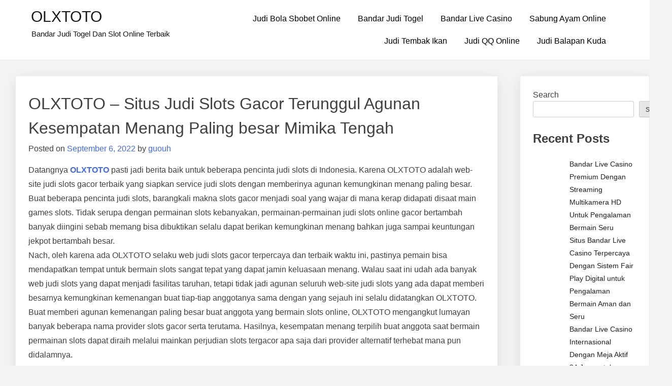

--- FILE ---
content_type: text/html; charset=UTF-8
request_url: https://hicanmore.com/olxtoto-situs-judi-slots-gacor-terunggul-agunan-kesempatan-menang-paling-besar-mimika-tengah/
body_size: 13616
content:
<!doctype html>
<html lang="en-US">
<head>
	<meta charset="UTF-8">
	<meta name="viewport" content="width=device-width, initial-scale=1">
	<link rel="profile" href="https://gmpg.org/xfn/11">

	<meta name='robots' content='index, follow, max-image-preview:large, max-snippet:-1, max-video-preview:-1' />

	<!-- This site is optimized with the Yoast SEO plugin v26.8 - https://yoast.com/product/yoast-seo-wordpress/ -->
	<title>OLXTOTO - OLXTOTO - Situs Judi Slots Gacor Terunggul Agunan Kesempatan Menang Paling besar Mimika Tengah</title>
	<meta name="description" content="OLXTOTO - Bandar Judi Slot, Bandar Judi Togel, Bandar Live Casino, Judi Balapan Kuda, Judi Bola Sbobet Online, Judi QQ Online, Judi Tembak Ikan, Sabung Ayam Online." />
	<link rel="canonical" href="https://hicanmore.com/olxtoto-situs-judi-slots-gacor-terunggul-agunan-kesempatan-menang-paling-besar-mimika-tengah/" />
	<meta property="og:locale" content="en_US" />
	<meta property="og:type" content="article" />
	<meta property="og:title" content="OLXTOTO - OLXTOTO - Situs Judi Slots Gacor Terunggul Agunan Kesempatan Menang Paling besar Mimika Tengah" />
	<meta property="og:description" content="OLXTOTO - Bandar Judi Slot, Bandar Judi Togel, Bandar Live Casino, Judi Balapan Kuda, Judi Bola Sbobet Online, Judi QQ Online, Judi Tembak Ikan, Sabung Ayam Online." />
	<meta property="og:url" content="https://hicanmore.com/olxtoto-situs-judi-slots-gacor-terunggul-agunan-kesempatan-menang-paling-besar-mimika-tengah/" />
	<meta property="og:site_name" content="OLXTOTO" />
	<meta property="article:published_time" content="2022-09-06T09:26:14+00:00" />
	<meta name="author" content="guouh" />
	<meta name="twitter:card" content="summary_large_image" />
	<meta name="twitter:label1" content="Written by" />
	<meta name="twitter:data1" content="guouh" />
	<meta name="twitter:label2" content="Est. reading time" />
	<meta name="twitter:data2" content="5 minutes" />
	<script type="application/ld+json" class="yoast-schema-graph">{"@context":"https://schema.org","@graph":[{"@type":"Article","@id":"https://hicanmore.com/olxtoto-situs-judi-slots-gacor-terunggul-agunan-kesempatan-menang-paling-besar-mimika-tengah/#article","isPartOf":{"@id":"https://hicanmore.com/olxtoto-situs-judi-slots-gacor-terunggul-agunan-kesempatan-menang-paling-besar-mimika-tengah/"},"author":{"name":"guouh","@id":"https://hicanmore.com/#/schema/person/12f4dfb6eb2273b5afd1291e7c97fd3b"},"headline":"OLXTOTO &#8211; Situs Judi Slots Gacor Terunggul Agunan Kesempatan Menang Paling besar Mimika Tengah","datePublished":"2022-09-06T09:26:14+00:00","mainEntityOfPage":{"@id":"https://hicanmore.com/olxtoto-situs-judi-slots-gacor-terunggul-agunan-kesempatan-menang-paling-besar-mimika-tengah/"},"wordCount":1079,"commentCount":0,"articleSection":["Bandar Judi Slot"],"inLanguage":"en-US"},{"@type":"WebPage","@id":"https://hicanmore.com/olxtoto-situs-judi-slots-gacor-terunggul-agunan-kesempatan-menang-paling-besar-mimika-tengah/","url":"https://hicanmore.com/olxtoto-situs-judi-slots-gacor-terunggul-agunan-kesempatan-menang-paling-besar-mimika-tengah/","name":"OLXTOTO - OLXTOTO - Situs Judi Slots Gacor Terunggul Agunan Kesempatan Menang Paling besar Mimika Tengah","isPartOf":{"@id":"https://hicanmore.com/#website"},"datePublished":"2022-09-06T09:26:14+00:00","author":{"@id":"https://hicanmore.com/#/schema/person/12f4dfb6eb2273b5afd1291e7c97fd3b"},"description":"OLXTOTO - Bandar Judi Slot, Bandar Judi Togel, Bandar Live Casino, Judi Balapan Kuda, Judi Bola Sbobet Online, Judi QQ Online, Judi Tembak Ikan, Sabung Ayam Online.","breadcrumb":{"@id":"https://hicanmore.com/olxtoto-situs-judi-slots-gacor-terunggul-agunan-kesempatan-menang-paling-besar-mimika-tengah/#breadcrumb"},"inLanguage":"en-US","potentialAction":[{"@type":"ReadAction","target":["https://hicanmore.com/olxtoto-situs-judi-slots-gacor-terunggul-agunan-kesempatan-menang-paling-besar-mimika-tengah/"]}]},{"@type":"BreadcrumbList","@id":"https://hicanmore.com/olxtoto-situs-judi-slots-gacor-terunggul-agunan-kesempatan-menang-paling-besar-mimika-tengah/#breadcrumb","itemListElement":[{"@type":"ListItem","position":1,"name":"Home","item":"https://hicanmore.com/"},{"@type":"ListItem","position":2,"name":"OLXTOTO &#8211; Situs Judi Slots Gacor Terunggul Agunan Kesempatan Menang Paling besar Mimika Tengah"}]},{"@type":"WebSite","@id":"https://hicanmore.com/#website","url":"https://hicanmore.com/","name":"OLXTOTO","description":"Bandar Judi Togel Dan Slot Online Terbaik","alternateName":"hicanmore.com","potentialAction":[{"@type":"SearchAction","target":{"@type":"EntryPoint","urlTemplate":"https://hicanmore.com/?s={search_term_string}"},"query-input":{"@type":"PropertyValueSpecification","valueRequired":true,"valueName":"search_term_string"}}],"inLanguage":"en-US"},{"@type":"Person","@id":"https://hicanmore.com/#/schema/person/12f4dfb6eb2273b5afd1291e7c97fd3b","name":"guouh","image":{"@type":"ImageObject","inLanguage":"en-US","@id":"https://hicanmore.com/#/schema/person/image/","url":"https://secure.gravatar.com/avatar/d218856a292690347bc01e1a181d721fca64f710a7de7e42eeec82398ae85880?s=96&d=mm&r=g","contentUrl":"https://secure.gravatar.com/avatar/d218856a292690347bc01e1a181d721fca64f710a7de7e42eeec82398ae85880?s=96&d=mm&r=g","caption":"guouh"},"sameAs":["https://hicanmore.com"],"url":"https://hicanmore.com/author/guouh/"}]}</script>
	<!-- / Yoast SEO plugin. -->


<link rel="alternate" type="application/rss+xml" title="OLXTOTO &raquo; Feed" href="https://hicanmore.com/feed/" />
<link rel="alternate" title="oEmbed (JSON)" type="application/json+oembed" href="https://hicanmore.com/wp-json/oembed/1.0/embed?url=https%3A%2F%2Fhicanmore.com%2Folxtoto-situs-judi-slots-gacor-terunggul-agunan-kesempatan-menang-paling-besar-mimika-tengah%2F" />
<link rel="alternate" title="oEmbed (XML)" type="text/xml+oembed" href="https://hicanmore.com/wp-json/oembed/1.0/embed?url=https%3A%2F%2Fhicanmore.com%2Folxtoto-situs-judi-slots-gacor-terunggul-agunan-kesempatan-menang-paling-besar-mimika-tengah%2F&#038;format=xml" />
<style id="popularfx-global-styles" type="text/css">
.site-header {background-color:#ffffff!important;}
.site-title a {color:#171717!important;}
.site-title a { font-size: 30 px; }
.site-description {color:#171717 !important;}
.site-description {font-size: 15px;}
.site-footer {background-color:#171717! important;}

</style><style id='wp-img-auto-sizes-contain-inline-css'>
img:is([sizes=auto i],[sizes^="auto," i]){contain-intrinsic-size:3000px 1500px}
/*# sourceURL=wp-img-auto-sizes-contain-inline-css */
</style>
<style id='wp-emoji-styles-inline-css'>

	img.wp-smiley, img.emoji {
		display: inline !important;
		border: none !important;
		box-shadow: none !important;
		height: 1em !important;
		width: 1em !important;
		margin: 0 0.07em !important;
		vertical-align: -0.1em !important;
		background: none !important;
		padding: 0 !important;
	}
/*# sourceURL=wp-emoji-styles-inline-css */
</style>
<style id='wp-block-library-inline-css'>
:root{--wp-block-synced-color:#7a00df;--wp-block-synced-color--rgb:122,0,223;--wp-bound-block-color:var(--wp-block-synced-color);--wp-editor-canvas-background:#ddd;--wp-admin-theme-color:#007cba;--wp-admin-theme-color--rgb:0,124,186;--wp-admin-theme-color-darker-10:#006ba1;--wp-admin-theme-color-darker-10--rgb:0,107,160.5;--wp-admin-theme-color-darker-20:#005a87;--wp-admin-theme-color-darker-20--rgb:0,90,135;--wp-admin-border-width-focus:2px}@media (min-resolution:192dpi){:root{--wp-admin-border-width-focus:1.5px}}.wp-element-button{cursor:pointer}:root .has-very-light-gray-background-color{background-color:#eee}:root .has-very-dark-gray-background-color{background-color:#313131}:root .has-very-light-gray-color{color:#eee}:root .has-very-dark-gray-color{color:#313131}:root .has-vivid-green-cyan-to-vivid-cyan-blue-gradient-background{background:linear-gradient(135deg,#00d084,#0693e3)}:root .has-purple-crush-gradient-background{background:linear-gradient(135deg,#34e2e4,#4721fb 50%,#ab1dfe)}:root .has-hazy-dawn-gradient-background{background:linear-gradient(135deg,#faaca8,#dad0ec)}:root .has-subdued-olive-gradient-background{background:linear-gradient(135deg,#fafae1,#67a671)}:root .has-atomic-cream-gradient-background{background:linear-gradient(135deg,#fdd79a,#004a59)}:root .has-nightshade-gradient-background{background:linear-gradient(135deg,#330968,#31cdcf)}:root .has-midnight-gradient-background{background:linear-gradient(135deg,#020381,#2874fc)}:root{--wp--preset--font-size--normal:16px;--wp--preset--font-size--huge:42px}.has-regular-font-size{font-size:1em}.has-larger-font-size{font-size:2.625em}.has-normal-font-size{font-size:var(--wp--preset--font-size--normal)}.has-huge-font-size{font-size:var(--wp--preset--font-size--huge)}.has-text-align-center{text-align:center}.has-text-align-left{text-align:left}.has-text-align-right{text-align:right}.has-fit-text{white-space:nowrap!important}#end-resizable-editor-section{display:none}.aligncenter{clear:both}.items-justified-left{justify-content:flex-start}.items-justified-center{justify-content:center}.items-justified-right{justify-content:flex-end}.items-justified-space-between{justify-content:space-between}.screen-reader-text{border:0;clip-path:inset(50%);height:1px;margin:-1px;overflow:hidden;padding:0;position:absolute;width:1px;word-wrap:normal!important}.screen-reader-text:focus{background-color:#ddd;clip-path:none;color:#444;display:block;font-size:1em;height:auto;left:5px;line-height:normal;padding:15px 23px 14px;text-decoration:none;top:5px;width:auto;z-index:100000}html :where(.has-border-color){border-style:solid}html :where([style*=border-top-color]){border-top-style:solid}html :where([style*=border-right-color]){border-right-style:solid}html :where([style*=border-bottom-color]){border-bottom-style:solid}html :where([style*=border-left-color]){border-left-style:solid}html :where([style*=border-width]){border-style:solid}html :where([style*=border-top-width]){border-top-style:solid}html :where([style*=border-right-width]){border-right-style:solid}html :where([style*=border-bottom-width]){border-bottom-style:solid}html :where([style*=border-left-width]){border-left-style:solid}html :where(img[class*=wp-image-]){height:auto;max-width:100%}:where(figure){margin:0 0 1em}html :where(.is-position-sticky){--wp-admin--admin-bar--position-offset:var(--wp-admin--admin-bar--height,0px)}@media screen and (max-width:600px){html :where(.is-position-sticky){--wp-admin--admin-bar--position-offset:0px}}

/*# sourceURL=wp-block-library-inline-css */
</style><style id='wp-block-heading-inline-css'>
h1:where(.wp-block-heading).has-background,h2:where(.wp-block-heading).has-background,h3:where(.wp-block-heading).has-background,h4:where(.wp-block-heading).has-background,h5:where(.wp-block-heading).has-background,h6:where(.wp-block-heading).has-background{padding:1.25em 2.375em}h1.has-text-align-left[style*=writing-mode]:where([style*=vertical-lr]),h1.has-text-align-right[style*=writing-mode]:where([style*=vertical-rl]),h2.has-text-align-left[style*=writing-mode]:where([style*=vertical-lr]),h2.has-text-align-right[style*=writing-mode]:where([style*=vertical-rl]),h3.has-text-align-left[style*=writing-mode]:where([style*=vertical-lr]),h3.has-text-align-right[style*=writing-mode]:where([style*=vertical-rl]),h4.has-text-align-left[style*=writing-mode]:where([style*=vertical-lr]),h4.has-text-align-right[style*=writing-mode]:where([style*=vertical-rl]),h5.has-text-align-left[style*=writing-mode]:where([style*=vertical-lr]),h5.has-text-align-right[style*=writing-mode]:where([style*=vertical-rl]),h6.has-text-align-left[style*=writing-mode]:where([style*=vertical-lr]),h6.has-text-align-right[style*=writing-mode]:where([style*=vertical-rl]){rotate:180deg}
/*# sourceURL=https://hicanmore.com/wp-includes/blocks/heading/style.min.css */
</style>
<style id='wp-block-latest-comments-inline-css'>
ol.wp-block-latest-comments{box-sizing:border-box;margin-left:0}:where(.wp-block-latest-comments:not([style*=line-height] .wp-block-latest-comments__comment)){line-height:1.1}:where(.wp-block-latest-comments:not([style*=line-height] .wp-block-latest-comments__comment-excerpt p)){line-height:1.8}.has-dates :where(.wp-block-latest-comments:not([style*=line-height])),.has-excerpts :where(.wp-block-latest-comments:not([style*=line-height])){line-height:1.5}.wp-block-latest-comments .wp-block-latest-comments{padding-left:0}.wp-block-latest-comments__comment{list-style:none;margin-bottom:1em}.has-avatars .wp-block-latest-comments__comment{list-style:none;min-height:2.25em}.has-avatars .wp-block-latest-comments__comment .wp-block-latest-comments__comment-excerpt,.has-avatars .wp-block-latest-comments__comment .wp-block-latest-comments__comment-meta{margin-left:3.25em}.wp-block-latest-comments__comment-excerpt p{font-size:.875em;margin:.36em 0 1.4em}.wp-block-latest-comments__comment-date{display:block;font-size:.75em}.wp-block-latest-comments .avatar,.wp-block-latest-comments__comment-avatar{border-radius:1.5em;display:block;float:left;height:2.5em;margin-right:.75em;width:2.5em}.wp-block-latest-comments[class*=-font-size] a,.wp-block-latest-comments[style*=font-size] a{font-size:inherit}
/*# sourceURL=https://hicanmore.com/wp-includes/blocks/latest-comments/style.min.css */
</style>
<style id='wp-block-latest-posts-inline-css'>
.wp-block-latest-posts{box-sizing:border-box}.wp-block-latest-posts.alignleft{margin-right:2em}.wp-block-latest-posts.alignright{margin-left:2em}.wp-block-latest-posts.wp-block-latest-posts__list{list-style:none}.wp-block-latest-posts.wp-block-latest-posts__list li{clear:both;overflow-wrap:break-word}.wp-block-latest-posts.is-grid{display:flex;flex-wrap:wrap}.wp-block-latest-posts.is-grid li{margin:0 1.25em 1.25em 0;width:100%}@media (min-width:600px){.wp-block-latest-posts.columns-2 li{width:calc(50% - .625em)}.wp-block-latest-posts.columns-2 li:nth-child(2n){margin-right:0}.wp-block-latest-posts.columns-3 li{width:calc(33.33333% - .83333em)}.wp-block-latest-posts.columns-3 li:nth-child(3n){margin-right:0}.wp-block-latest-posts.columns-4 li{width:calc(25% - .9375em)}.wp-block-latest-posts.columns-4 li:nth-child(4n){margin-right:0}.wp-block-latest-posts.columns-5 li{width:calc(20% - 1em)}.wp-block-latest-posts.columns-5 li:nth-child(5n){margin-right:0}.wp-block-latest-posts.columns-6 li{width:calc(16.66667% - 1.04167em)}.wp-block-latest-posts.columns-6 li:nth-child(6n){margin-right:0}}:root :where(.wp-block-latest-posts.is-grid){padding:0}:root :where(.wp-block-latest-posts.wp-block-latest-posts__list){padding-left:0}.wp-block-latest-posts__post-author,.wp-block-latest-posts__post-date{display:block;font-size:.8125em}.wp-block-latest-posts__post-excerpt,.wp-block-latest-posts__post-full-content{margin-bottom:1em;margin-top:.5em}.wp-block-latest-posts__featured-image a{display:inline-block}.wp-block-latest-posts__featured-image img{height:auto;max-width:100%;width:auto}.wp-block-latest-posts__featured-image.alignleft{float:left;margin-right:1em}.wp-block-latest-posts__featured-image.alignright{float:right;margin-left:1em}.wp-block-latest-posts__featured-image.aligncenter{margin-bottom:1em;text-align:center}
/*# sourceURL=https://hicanmore.com/wp-includes/blocks/latest-posts/style.min.css */
</style>
<style id='wp-block-search-inline-css'>
.wp-block-search__button{margin-left:10px;word-break:normal}.wp-block-search__button.has-icon{line-height:0}.wp-block-search__button svg{height:1.25em;min-height:24px;min-width:24px;width:1.25em;fill:currentColor;vertical-align:text-bottom}:where(.wp-block-search__button){border:1px solid #ccc;padding:6px 10px}.wp-block-search__inside-wrapper{display:flex;flex:auto;flex-wrap:nowrap;max-width:100%}.wp-block-search__label{width:100%}.wp-block-search.wp-block-search__button-only .wp-block-search__button{box-sizing:border-box;display:flex;flex-shrink:0;justify-content:center;margin-left:0;max-width:100%}.wp-block-search.wp-block-search__button-only .wp-block-search__inside-wrapper{min-width:0!important;transition-property:width}.wp-block-search.wp-block-search__button-only .wp-block-search__input{flex-basis:100%;transition-duration:.3s}.wp-block-search.wp-block-search__button-only.wp-block-search__searchfield-hidden,.wp-block-search.wp-block-search__button-only.wp-block-search__searchfield-hidden .wp-block-search__inside-wrapper{overflow:hidden}.wp-block-search.wp-block-search__button-only.wp-block-search__searchfield-hidden .wp-block-search__input{border-left-width:0!important;border-right-width:0!important;flex-basis:0;flex-grow:0;margin:0;min-width:0!important;padding-left:0!important;padding-right:0!important;width:0!important}:where(.wp-block-search__input){appearance:none;border:1px solid #949494;flex-grow:1;font-family:inherit;font-size:inherit;font-style:inherit;font-weight:inherit;letter-spacing:inherit;line-height:inherit;margin-left:0;margin-right:0;min-width:3rem;padding:8px;text-decoration:unset!important;text-transform:inherit}:where(.wp-block-search__button-inside .wp-block-search__inside-wrapper){background-color:#fff;border:1px solid #949494;box-sizing:border-box;padding:4px}:where(.wp-block-search__button-inside .wp-block-search__inside-wrapper) .wp-block-search__input{border:none;border-radius:0;padding:0 4px}:where(.wp-block-search__button-inside .wp-block-search__inside-wrapper) .wp-block-search__input:focus{outline:none}:where(.wp-block-search__button-inside .wp-block-search__inside-wrapper) :where(.wp-block-search__button){padding:4px 8px}.wp-block-search.aligncenter .wp-block-search__inside-wrapper{margin:auto}.wp-block[data-align=right] .wp-block-search.wp-block-search__button-only .wp-block-search__inside-wrapper{float:right}
/*# sourceURL=https://hicanmore.com/wp-includes/blocks/search/style.min.css */
</style>
<style id='wp-block-group-inline-css'>
.wp-block-group{box-sizing:border-box}:where(.wp-block-group.wp-block-group-is-layout-constrained){position:relative}
/*# sourceURL=https://hicanmore.com/wp-includes/blocks/group/style.min.css */
</style>
<style id='wp-block-paragraph-inline-css'>
.is-small-text{font-size:.875em}.is-regular-text{font-size:1em}.is-large-text{font-size:2.25em}.is-larger-text{font-size:3em}.has-drop-cap:not(:focus):first-letter{float:left;font-size:8.4em;font-style:normal;font-weight:100;line-height:.68;margin:.05em .1em 0 0;text-transform:uppercase}body.rtl .has-drop-cap:not(:focus):first-letter{float:none;margin-left:.1em}p.has-drop-cap.has-background{overflow:hidden}:root :where(p.has-background){padding:1.25em 2.375em}:where(p.has-text-color:not(.has-link-color)) a{color:inherit}p.has-text-align-left[style*="writing-mode:vertical-lr"],p.has-text-align-right[style*="writing-mode:vertical-rl"]{rotate:180deg}
/*# sourceURL=https://hicanmore.com/wp-includes/blocks/paragraph/style.min.css */
</style>
<style id='global-styles-inline-css'>
:root{--wp--preset--aspect-ratio--square: 1;--wp--preset--aspect-ratio--4-3: 4/3;--wp--preset--aspect-ratio--3-4: 3/4;--wp--preset--aspect-ratio--3-2: 3/2;--wp--preset--aspect-ratio--2-3: 2/3;--wp--preset--aspect-ratio--16-9: 16/9;--wp--preset--aspect-ratio--9-16: 9/16;--wp--preset--color--black: #000000;--wp--preset--color--cyan-bluish-gray: #abb8c3;--wp--preset--color--white: #ffffff;--wp--preset--color--pale-pink: #f78da7;--wp--preset--color--vivid-red: #cf2e2e;--wp--preset--color--luminous-vivid-orange: #ff6900;--wp--preset--color--luminous-vivid-amber: #fcb900;--wp--preset--color--light-green-cyan: #7bdcb5;--wp--preset--color--vivid-green-cyan: #00d084;--wp--preset--color--pale-cyan-blue: #8ed1fc;--wp--preset--color--vivid-cyan-blue: #0693e3;--wp--preset--color--vivid-purple: #9b51e0;--wp--preset--gradient--vivid-cyan-blue-to-vivid-purple: linear-gradient(135deg,rgb(6,147,227) 0%,rgb(155,81,224) 100%);--wp--preset--gradient--light-green-cyan-to-vivid-green-cyan: linear-gradient(135deg,rgb(122,220,180) 0%,rgb(0,208,130) 100%);--wp--preset--gradient--luminous-vivid-amber-to-luminous-vivid-orange: linear-gradient(135deg,rgb(252,185,0) 0%,rgb(255,105,0) 100%);--wp--preset--gradient--luminous-vivid-orange-to-vivid-red: linear-gradient(135deg,rgb(255,105,0) 0%,rgb(207,46,46) 100%);--wp--preset--gradient--very-light-gray-to-cyan-bluish-gray: linear-gradient(135deg,rgb(238,238,238) 0%,rgb(169,184,195) 100%);--wp--preset--gradient--cool-to-warm-spectrum: linear-gradient(135deg,rgb(74,234,220) 0%,rgb(151,120,209) 20%,rgb(207,42,186) 40%,rgb(238,44,130) 60%,rgb(251,105,98) 80%,rgb(254,248,76) 100%);--wp--preset--gradient--blush-light-purple: linear-gradient(135deg,rgb(255,206,236) 0%,rgb(152,150,240) 100%);--wp--preset--gradient--blush-bordeaux: linear-gradient(135deg,rgb(254,205,165) 0%,rgb(254,45,45) 50%,rgb(107,0,62) 100%);--wp--preset--gradient--luminous-dusk: linear-gradient(135deg,rgb(255,203,112) 0%,rgb(199,81,192) 50%,rgb(65,88,208) 100%);--wp--preset--gradient--pale-ocean: linear-gradient(135deg,rgb(255,245,203) 0%,rgb(182,227,212) 50%,rgb(51,167,181) 100%);--wp--preset--gradient--electric-grass: linear-gradient(135deg,rgb(202,248,128) 0%,rgb(113,206,126) 100%);--wp--preset--gradient--midnight: linear-gradient(135deg,rgb(2,3,129) 0%,rgb(40,116,252) 100%);--wp--preset--font-size--small: 13px;--wp--preset--font-size--medium: 20px;--wp--preset--font-size--large: 36px;--wp--preset--font-size--x-large: 42px;--wp--preset--spacing--20: 0.44rem;--wp--preset--spacing--30: 0.67rem;--wp--preset--spacing--40: 1rem;--wp--preset--spacing--50: 1.5rem;--wp--preset--spacing--60: 2.25rem;--wp--preset--spacing--70: 3.38rem;--wp--preset--spacing--80: 5.06rem;--wp--preset--shadow--natural: 6px 6px 9px rgba(0, 0, 0, 0.2);--wp--preset--shadow--deep: 12px 12px 50px rgba(0, 0, 0, 0.4);--wp--preset--shadow--sharp: 6px 6px 0px rgba(0, 0, 0, 0.2);--wp--preset--shadow--outlined: 6px 6px 0px -3px rgb(255, 255, 255), 6px 6px rgb(0, 0, 0);--wp--preset--shadow--crisp: 6px 6px 0px rgb(0, 0, 0);}:where(.is-layout-flex){gap: 0.5em;}:where(.is-layout-grid){gap: 0.5em;}body .is-layout-flex{display: flex;}.is-layout-flex{flex-wrap: wrap;align-items: center;}.is-layout-flex > :is(*, div){margin: 0;}body .is-layout-grid{display: grid;}.is-layout-grid > :is(*, div){margin: 0;}:where(.wp-block-columns.is-layout-flex){gap: 2em;}:where(.wp-block-columns.is-layout-grid){gap: 2em;}:where(.wp-block-post-template.is-layout-flex){gap: 1.25em;}:where(.wp-block-post-template.is-layout-grid){gap: 1.25em;}.has-black-color{color: var(--wp--preset--color--black) !important;}.has-cyan-bluish-gray-color{color: var(--wp--preset--color--cyan-bluish-gray) !important;}.has-white-color{color: var(--wp--preset--color--white) !important;}.has-pale-pink-color{color: var(--wp--preset--color--pale-pink) !important;}.has-vivid-red-color{color: var(--wp--preset--color--vivid-red) !important;}.has-luminous-vivid-orange-color{color: var(--wp--preset--color--luminous-vivid-orange) !important;}.has-luminous-vivid-amber-color{color: var(--wp--preset--color--luminous-vivid-amber) !important;}.has-light-green-cyan-color{color: var(--wp--preset--color--light-green-cyan) !important;}.has-vivid-green-cyan-color{color: var(--wp--preset--color--vivid-green-cyan) !important;}.has-pale-cyan-blue-color{color: var(--wp--preset--color--pale-cyan-blue) !important;}.has-vivid-cyan-blue-color{color: var(--wp--preset--color--vivid-cyan-blue) !important;}.has-vivid-purple-color{color: var(--wp--preset--color--vivid-purple) !important;}.has-black-background-color{background-color: var(--wp--preset--color--black) !important;}.has-cyan-bluish-gray-background-color{background-color: var(--wp--preset--color--cyan-bluish-gray) !important;}.has-white-background-color{background-color: var(--wp--preset--color--white) !important;}.has-pale-pink-background-color{background-color: var(--wp--preset--color--pale-pink) !important;}.has-vivid-red-background-color{background-color: var(--wp--preset--color--vivid-red) !important;}.has-luminous-vivid-orange-background-color{background-color: var(--wp--preset--color--luminous-vivid-orange) !important;}.has-luminous-vivid-amber-background-color{background-color: var(--wp--preset--color--luminous-vivid-amber) !important;}.has-light-green-cyan-background-color{background-color: var(--wp--preset--color--light-green-cyan) !important;}.has-vivid-green-cyan-background-color{background-color: var(--wp--preset--color--vivid-green-cyan) !important;}.has-pale-cyan-blue-background-color{background-color: var(--wp--preset--color--pale-cyan-blue) !important;}.has-vivid-cyan-blue-background-color{background-color: var(--wp--preset--color--vivid-cyan-blue) !important;}.has-vivid-purple-background-color{background-color: var(--wp--preset--color--vivid-purple) !important;}.has-black-border-color{border-color: var(--wp--preset--color--black) !important;}.has-cyan-bluish-gray-border-color{border-color: var(--wp--preset--color--cyan-bluish-gray) !important;}.has-white-border-color{border-color: var(--wp--preset--color--white) !important;}.has-pale-pink-border-color{border-color: var(--wp--preset--color--pale-pink) !important;}.has-vivid-red-border-color{border-color: var(--wp--preset--color--vivid-red) !important;}.has-luminous-vivid-orange-border-color{border-color: var(--wp--preset--color--luminous-vivid-orange) !important;}.has-luminous-vivid-amber-border-color{border-color: var(--wp--preset--color--luminous-vivid-amber) !important;}.has-light-green-cyan-border-color{border-color: var(--wp--preset--color--light-green-cyan) !important;}.has-vivid-green-cyan-border-color{border-color: var(--wp--preset--color--vivid-green-cyan) !important;}.has-pale-cyan-blue-border-color{border-color: var(--wp--preset--color--pale-cyan-blue) !important;}.has-vivid-cyan-blue-border-color{border-color: var(--wp--preset--color--vivid-cyan-blue) !important;}.has-vivid-purple-border-color{border-color: var(--wp--preset--color--vivid-purple) !important;}.has-vivid-cyan-blue-to-vivid-purple-gradient-background{background: var(--wp--preset--gradient--vivid-cyan-blue-to-vivid-purple) !important;}.has-light-green-cyan-to-vivid-green-cyan-gradient-background{background: var(--wp--preset--gradient--light-green-cyan-to-vivid-green-cyan) !important;}.has-luminous-vivid-amber-to-luminous-vivid-orange-gradient-background{background: var(--wp--preset--gradient--luminous-vivid-amber-to-luminous-vivid-orange) !important;}.has-luminous-vivid-orange-to-vivid-red-gradient-background{background: var(--wp--preset--gradient--luminous-vivid-orange-to-vivid-red) !important;}.has-very-light-gray-to-cyan-bluish-gray-gradient-background{background: var(--wp--preset--gradient--very-light-gray-to-cyan-bluish-gray) !important;}.has-cool-to-warm-spectrum-gradient-background{background: var(--wp--preset--gradient--cool-to-warm-spectrum) !important;}.has-blush-light-purple-gradient-background{background: var(--wp--preset--gradient--blush-light-purple) !important;}.has-blush-bordeaux-gradient-background{background: var(--wp--preset--gradient--blush-bordeaux) !important;}.has-luminous-dusk-gradient-background{background: var(--wp--preset--gradient--luminous-dusk) !important;}.has-pale-ocean-gradient-background{background: var(--wp--preset--gradient--pale-ocean) !important;}.has-electric-grass-gradient-background{background: var(--wp--preset--gradient--electric-grass) !important;}.has-midnight-gradient-background{background: var(--wp--preset--gradient--midnight) !important;}.has-small-font-size{font-size: var(--wp--preset--font-size--small) !important;}.has-medium-font-size{font-size: var(--wp--preset--font-size--medium) !important;}.has-large-font-size{font-size: var(--wp--preset--font-size--large) !important;}.has-x-large-font-size{font-size: var(--wp--preset--font-size--x-large) !important;}
/*# sourceURL=global-styles-inline-css */
</style>

<style id='classic-theme-styles-inline-css'>
/*! This file is auto-generated */
.wp-block-button__link{color:#fff;background-color:#32373c;border-radius:9999px;box-shadow:none;text-decoration:none;padding:calc(.667em + 2px) calc(1.333em + 2px);font-size:1.125em}.wp-block-file__button{background:#32373c;color:#fff;text-decoration:none}
/*# sourceURL=/wp-includes/css/classic-themes.min.css */
</style>
<link rel='stylesheet' id='dashicons-css' href='https://hicanmore.com/wp-includes/css/dashicons.min.css?ver=6.9' media='all' />
<link rel='stylesheet' id='admin-bar-css' href='https://hicanmore.com/wp-includes/css/admin-bar.min.css?ver=6.9' media='all' />
<style id='admin-bar-inline-css'>

    /* Hide CanvasJS credits for P404 charts specifically */
    #p404RedirectChart .canvasjs-chart-credit {
        display: none !important;
    }
    
    #p404RedirectChart canvas {
        border-radius: 6px;
    }

    .p404-redirect-adminbar-weekly-title {
        font-weight: bold;
        font-size: 14px;
        color: #fff;
        margin-bottom: 6px;
    }

    #wpadminbar #wp-admin-bar-p404_free_top_button .ab-icon:before {
        content: "\f103";
        color: #dc3545;
        top: 3px;
    }
    
    #wp-admin-bar-p404_free_top_button .ab-item {
        min-width: 80px !important;
        padding: 0px !important;
    }
    
    /* Ensure proper positioning and z-index for P404 dropdown */
    .p404-redirect-adminbar-dropdown-wrap { 
        min-width: 0; 
        padding: 0;
        position: static !important;
    }
    
    #wpadminbar #wp-admin-bar-p404_free_top_button_dropdown {
        position: static !important;
    }
    
    #wpadminbar #wp-admin-bar-p404_free_top_button_dropdown .ab-item {
        padding: 0 !important;
        margin: 0 !important;
    }
    
    .p404-redirect-dropdown-container {
        min-width: 340px;
        padding: 18px 18px 12px 18px;
        background: #23282d !important;
        color: #fff;
        border-radius: 12px;
        box-shadow: 0 8px 32px rgba(0,0,0,0.25);
        margin-top: 10px;
        position: relative !important;
        z-index: 999999 !important;
        display: block !important;
        border: 1px solid #444;
    }
    
    /* Ensure P404 dropdown appears on hover */
    #wpadminbar #wp-admin-bar-p404_free_top_button .p404-redirect-dropdown-container { 
        display: none !important;
    }
    
    #wpadminbar #wp-admin-bar-p404_free_top_button:hover .p404-redirect-dropdown-container { 
        display: block !important;
    }
    
    #wpadminbar #wp-admin-bar-p404_free_top_button:hover #wp-admin-bar-p404_free_top_button_dropdown .p404-redirect-dropdown-container {
        display: block !important;
    }
    
    .p404-redirect-card {
        background: #2c3338;
        border-radius: 8px;
        padding: 18px 18px 12px 18px;
        box-shadow: 0 2px 8px rgba(0,0,0,0.07);
        display: flex;
        flex-direction: column;
        align-items: flex-start;
        border: 1px solid #444;
    }
    
    .p404-redirect-btn {
        display: inline-block;
        background: #dc3545;
        color: #fff !important;
        font-weight: bold;
        padding: 5px 22px;
        border-radius: 8px;
        text-decoration: none;
        font-size: 17px;
        transition: background 0.2s, box-shadow 0.2s;
        margin-top: 8px;
        box-shadow: 0 2px 8px rgba(220,53,69,0.15);
        text-align: center;
        line-height: 1.6;
    }
    
    .p404-redirect-btn:hover {
        background: #c82333;
        color: #fff !important;
        box-shadow: 0 4px 16px rgba(220,53,69,0.25);
    }
    
    /* Prevent conflicts with other admin bar dropdowns */
    #wpadminbar .ab-top-menu > li:hover > .ab-item,
    #wpadminbar .ab-top-menu > li.hover > .ab-item {
        z-index: auto;
    }
    
    #wpadminbar #wp-admin-bar-p404_free_top_button:hover > .ab-item {
        z-index: 999998 !important;
    }
    
/*# sourceURL=admin-bar-inline-css */
</style>
<link rel='stylesheet' id='popularfx-style-css' href='https://hicanmore.com/wp-content/themes/popularfx/style.css?ver=1.2.7' media='all' />
<style id='popularfx-style-inline-css'>

aside {
width: 20%;
float: right;
}

main, .pagelayer-content{
width: 79% !important;
display: inline-block;
float: left;
}

/*# sourceURL=popularfx-style-inline-css */
</style>
<link rel='stylesheet' id='popularfx-sidebar-css' href='https://hicanmore.com/wp-content/themes/popularfx/sidebar.css?ver=1.2.7' media='all' />
<script src="https://hicanmore.com/wp-includes/js/jquery/jquery.min.js?ver=3.7.1" id="jquery-core-js"></script>
<script src="https://hicanmore.com/wp-includes/js/jquery/jquery-migrate.min.js?ver=3.4.1" id="jquery-migrate-js"></script>
<link rel="https://api.w.org/" href="https://hicanmore.com/wp-json/" /><link rel="alternate" title="JSON" type="application/json" href="https://hicanmore.com/wp-json/wp/v2/posts/329" /><link rel="EditURI" type="application/rsd+xml" title="RSD" href="https://hicanmore.com/xmlrpc.php?rsd" />
<meta name="generator" content="WordPress 6.9" />
<link rel='shortlink' href='https://hicanmore.com/?p=329' />
</head>

<body class="wp-singular post-template-default single single-post postid-329 single-format-standard wp-theme-popularfx popularfx-body">
<div id="page" class="site">
	<a class="skip-link screen-reader-text" href="#primary">Skip to content</a>

	<header id="masthead" class="site-header">
		<div class="site-branding">
							<p class="site-title"><a href="https://hicanmore.com/" rel="home">OLXTOTO</a></p>
								<p class="site-description">Bandar Judi Togel Dan Slot Online Terbaik</p>
					</div><!-- .site-branding -->
		<button class="menu-toggle" aria-controls="primary-menu" aria-expanded="false"><span class="dashicons dashicons-menu-alt2"></span></button>
		<nav id="site-navigation" class="main-navigation hidden-mobile">
			
			<div class="menu-home-container"><ul id="primary-menu" class="menu"><li id="menu-item-5428" class="menu-item menu-item-type-taxonomy menu-item-object-category menu-item-5428"><a href="https://hicanmore.com/category/judi-bola-sbobet-online/">Judi Bola Sbobet Online</a></li>
<li id="menu-item-5430" class="menu-item menu-item-type-taxonomy menu-item-object-category menu-item-5430"><a href="https://hicanmore.com/category/bandar-judi-togel/">Bandar Judi Togel</a></li>
<li id="menu-item-5431" class="menu-item menu-item-type-taxonomy menu-item-object-category menu-item-5431"><a href="https://hicanmore.com/category/bandar-live-casino/">Bandar Live Casino</a></li>
<li id="menu-item-5432" class="menu-item menu-item-type-taxonomy menu-item-object-category menu-item-5432"><a href="https://hicanmore.com/category/sabung-ayam-online/">Sabung Ayam Online</a></li>
<li id="menu-item-5433" class="menu-item menu-item-type-taxonomy menu-item-object-category menu-item-5433"><a href="https://hicanmore.com/category/judi-tembak-ikan/">Judi Tembak Ikan</a></li>
<li id="menu-item-5434" class="menu-item menu-item-type-taxonomy menu-item-object-category menu-item-5434"><a href="https://hicanmore.com/category/judi-qq-online/">Judi QQ Online</a></li>
<li id="menu-item-5511" class="menu-item menu-item-type-taxonomy menu-item-object-category menu-item-5511"><a href="https://hicanmore.com/category/judi-balapan-kuda/">Judi Balapan Kuda</a></li>
</ul></div>		</nav><!-- #site-navigation -->
	</header><!-- #masthead -->

	<main id="primary" class="site-main">

		
<article class="article" id="post-329" class="post-329 post type-post status-publish format-standard hentry category-bandar-judi-slot">	
	<header class="entry-header">
		<h1 class="entry-title">OLXTOTO &#8211; Situs Judi Slots Gacor Terunggul Agunan Kesempatan Menang Paling besar Mimika Tengah</h1>			<div class="entry-meta">
				<span class="posted-on">Posted on <a href="https://hicanmore.com/olxtoto-situs-judi-slots-gacor-terunggul-agunan-kesempatan-menang-paling-besar-mimika-tengah/" rel="bookmark"><time class="entry-date published updated" datetime="2022-09-06T16:26:14+07:00">September 6, 2022</time></a></span><span class="byline"> by <span class="author vcard"><a class="url fn n" href="https://hicanmore.com/author/guouh/">guouh</a></span></span>			</div><!-- .entry-meta -->
			</header><!-- .entry-header -->

	
	<div class="entry-content">
		<p>Datangnya <strong><a href="/">OLXTOTO</a></strong> pasti jadi berita baik untuk beberapa pencinta judi slots di Indonesia. Karena OLXTOTO adalah web-site judi slots gacor terbaik yang siapkan service judi slots dengan memberinya agunan kemungkinan menang paling besar. Buat beberapa pencinta judi slots, barangkali makna slots gacor menjadi soal yang wajar di mana kerap didapati disaat main games slots. Tidak serupa dengan permainan slots kebanyakan, permainan-permainan judi slots online gacor bertambah banyak diingini sebab memang bisa dibuktikan selalu dapat berikan kemungkinan menang bahkan juga sampai keuntungan jekpot bertambah besar.<br />
Nach, oleh karena ada OLXTOTO selaku web judi slots gacor terpercaya dan terbaik waktu ini, pastinya pemain bisa mendapatkan tempat untuk bermain slots sangat tepat yang dapat jamin keluasaan menang. Walau saat ini udah ada banyak web judi slots yang dapat menjadi fasilitas taruhan, tetapi tidak jadi agunan seluruh web-site judi slots yang ada dapat memberi besarnya kemungkinan kemenangan buat tiap-tiap anggotanya sama dengan yang sejauh ini selalu didatangkan OLXTOTO.<br />
Buat memberi agunan kemenangan paling besar buat anggota yang bermain slots online, OLXTOTO  mengangkut lumayan banyak beberapa nama provider slots gacor serta terutama. Hasilnya, kesempatan menang terpilih buat anggota saat bermain permainan slots dapat diraih melalui mainkan perjudian slots tergacor apa saja dari provider alternatif terhebat mana pun didalamnya.<br />
Daftar Provider Judi Slots Gacor Simpel Menang Referensi Terunggul Situs Slots OLXTOTO<br />
Nyaris tiap-tiap penggemar judi online udah mengenali atau sampai kerap mainkan perjudian slots. Hal itu benar-benar alamiah, ingat slots adalah perjudian online begitu bagus yang mudah dimainkan dengan menjajakan banyak keuntungan banyak. Buat rasakan pengalaman bermain slots terpilih dan agunan kesempatan menang paling besar, anda tidak kembali sukar menelusurinya sebab dalam web OLXTOTO sendiri udah ada bermacam permainan slots gacor yang bisa anda coba.<br />
Slots jadi opsi terunggul perjudian online yang lain dapat meningkatkan pengalaman serta kemungkinan peruntungan buat peserta di OLXTOTO. Lebih-lebih lagi, permainan slots yang disiapkan OLXTOTO mayoritas sebagai beberapa game judi slots gacor dengan winrate atau tingkat RTP paling tinggi yang pasti ditanggung dapat memberinya keluasaan menang. Buat dapat memperoleh kemungkinan menang paling besar bermain slots dalam web OLXTOTO, anda dapat mencoba sejumlah permainan slots terunggul dari beberapa opsi provider slots sangat gacor yang disajikan misalnya:<br />
o Habanero<br />
Habanero adalah satu diantara provider slots gacor terunggul yang berdiri semenjak tahun 2012 di mana sudah mengeluarkan banyak permainan slots online menarik. Disamping meningkatkan sekitar beberapa ratus permainan slots, Habanero pula punyai keunggulan dari permainan-permainan slotnya yang terus tawarkan agunan kemenangan paling besar. Hal semacam itu bisa dipastikan dari tingginya nilai rasio RTP (Return to Player) umumnya permainan slots Habanero maka dari itu jadi opsi slots sangat tepat buat anda permainkan di OLXTOTO.<br />
o Pragmatic Play<br />
Siapakah yang tidak mengenal berikut nama Pragmatic Play slots. Pragmatic Play merupakan provider judi slots terutama dan paling besar yang mempunyai koleksi permainan slots lebih pada beberapa ratus model. Sampai, sejumlah besar permainan slots dari Pragmatic Play lebih direferensikan untuk dipermainkan oleh banyak bettor yang mendambakan kelapangan menang. Itu semuanya karena sejumlah game judi slots Pragmatic adalah permainan slots gacor dengan kesempatan menang paling besar yang dibantu dengan RTP paling tinggi seperti games slots Gates of Olympus, Aztec Gems, Wild West Gold, Sweet Bonanza dan tentu saja masih ada banyak kembali macam-macam permainan slots tergacor lain dari Pragmatic Play.<br />
o PG Soft<br />
Pocket Permainan Soft atau yang bernama lebih diketahui sebagai PG Soft adalah basis judi slots terhebat yang mulai memeriahkan industri judi slots semenjak tahun 2015. Kendati sesungguhnya PG Soft terhitung masih anyar, akan tetapi provider slots ini wajar anda memperhitungkan karena menyiapkan begitu banyak alternatif slots gacor gampang menang yang dapat anda anda permainkan lewat OLXTOTO selaku web judi slots online gacor paling dipercaya.<br />
o Top Tren Gaming (TTG)<br />
Seterusnya ada Kampiun Tren Gaming atau yang dipersingkat TTG Slot, yang mana Kampiun Mode Gaming adalah perusahaan penyuplai permainan slots terutama di Asia yang menyiapkan lumayan banyak permainan slots gacor simpel menang. Selainnya tawarkan kemungkinan menang besar, produk permainan slots yang diluncurkan oleh TTG Slot ini pula berikan keuntungan jekpot dengan nilai benar-benar spektakuler. Hal semacam itu juga yang membuat OLXTOTO menjadi web-site judi slots dapat dipercaya ketarik menyediakan permainan-permainan slots dari Kampiun Tren Gaming.<br />
o Microgaming<br />
Dari demikian banyak provider judi slots, Microgaming jadi satu diantara perintis industri permainan judi slots paling tua dan paling besar yang sudah berdiri lama semenjak 1994. Dengan pengalaman yang dipunyai Microgaming waktu nyaris 30 tahun bekerja, pasti memberikan indikasi kalaupun provider slots yang berikut begitu teruji dalam mendatangkan permainan slots gacor paling komplet dan memiliki kualitas.<br />
o IDN Slots<br />
Daftar provider judi slots gacor terbaik setelah itu dengan permainan-permainan slots ringan menang yang dapat anda coba permainkan pada web OLXTOTO merupakan IDN Slots. IDN Slots sendiri merupakan basis slots gaming terhebat di Asia yang disebut anak perusahaan IDNPLAY. Seluruh permainan slots yang di-launching oleh IDN Slots benar-benar wajar buat dimainkan sebab menjajakan kesempatan menang paling besar dengan tipikal permainan slots yang mudah dijangkau di semua model fitur.<br />
Kiat Terpilih Main Judi Slots Gacor di OLXTOTO supaya Simpel Menang<br />
Makna slots gacor nyata akan tidak lepas dari yang bernama kesempatan menang paling besar. Benar-benar betul, tiap macam-macam permainan slots yang gacor normalnya sanggup berikan kemungkinan kemenangan bertambah besar ketimbang pada biasanya beberapa game judi slots lain. Tapi, buat dapat meraih kemenangan lebih gampang saat bermain judi slots gacor di website OLXTOTO, anda lantas dapat coba sejumlah taktik terbaik sama yang telah kami rangkai berikut:<br />
• Pilih games judi slots dengan RTP paling tinggi<br />
Trick terhebat pertama-kali yang dapat anda coba saat bermain slots agar ringan meraih kemenangan di OLXTOTO ialah dengan menunjuk tipe permainan slots yang mempunyai RTP paling tinggi. Beberapa macam games slots dengan prosentase RTP paling tinggi biasa dimaksud dengan games slots gacor sebab memang tawarkan kemungkinan menang juga keuntungan jekpot yang bertambah besar dengan keluasaan metode memenanginya.<br />
• Main slots lebih intensif<br />
Terdapatnya service non stop 24 jam yang disiapkan situs slots gacor OLXTOTO mestinya dapat membuat banyak peserta lebih intensif atau kerap bermain slots kalau memanglah mengidamkan kesempatan menang bertambah besar. Sebab, lebih kerap anda bermain slots jelas bertambah besar juga kemungkinan meraih kemenangan.<br />
• Cobalah sejumlah permainan slots buat anda permainkan<br />
Mengenai trick terbaik mencetak kemenangan besar main slots gacor lewat web judi slots OLXTOTO yang bisa anda coba yaitu dengan permainkan sejumlah permainan slots buat dipermainkan. Banyak ada pilihan slots menarik dan komplet yang disajikan OLXTOTO dengan intensif kemenangan yang besar sekali dari beberapa alternatif provider terkenal. Maka, kemungkinan terpilih untuk menang maupun mendapat keuntungan dapat anda peroleh kedepan lewat games slots type apa saja yang anda coba.</p>
	</div><!-- .entry-content -->

	<footer class="entry-footer">
		<span class="cat-links">Posted in <a href="https://hicanmore.com/category/bandar-judi-slot/" rel="category tag">Bandar Judi Slot</a></span>	</footer><!-- .entry-footer -->
</article><!-- #post-329 -->

	<nav class="navigation post-navigation" aria-label="Posts">
		<h2 class="screen-reader-text">Post navigation</h2>
		<div class="nav-links"><div class="nav-previous"><a href="https://hicanmore.com/olxtoto-situs-judi-slots-gacor-terunggul-agunan-kemungkinan-menang-paling-besar-tolinggula/" rel="prev"><span class="nav-subtitle">Previous:</span> <span class="nav-title">OLXTOTO &#8211; Situs Judi Slots Gacor Terunggul Agunan Kemungkinan Menang Paling besar Tolinggula</span></a></div><div class="nav-next"><a href="https://hicanmore.com/olxtoto-situs-judi-slots-gacor-terunggul-agunan-kemungkinan-menang-paling-besar-umbulsari/" rel="next"><span class="nav-subtitle">Next:</span> <span class="nav-title">OLXTOTO &#8211; Situs Judi Slots Gacor Terunggul Agunan Kemungkinan Menang Paling besar Umbulsari</span></a></div></div>
	</nav>
	</main><!-- #main -->

<aside id="secondary" class="widget-area">
	<section id="block-2" class="widget widget_block widget_search"><form role="search" method="get" action="https://hicanmore.com/" class="wp-block-search__button-outside wp-block-search__text-button wp-block-search"    ><label class="wp-block-search__label" for="wp-block-search__input-1" >Search</label><div class="wp-block-search__inside-wrapper" ><input class="wp-block-search__input" id="wp-block-search__input-1" placeholder="" value="" type="search" name="s" required /><button aria-label="Search" class="wp-block-search__button wp-element-button" type="submit" >Search</button></div></form></section><section id="block-3" class="widget widget_block"><div class="wp-block-group"><div class="wp-block-group__inner-container is-layout-flow wp-block-group-is-layout-flow"><h2 class="wp-block-heading">Recent Posts</h2><ul class="wp-block-latest-posts__list wp-block-latest-posts"><li><a class="wp-block-latest-posts__post-title" href="https://hicanmore.com/bandar-live-casino-premium-dengan-streaming-multikamera-hd/">Bandar Live Casino Premium Dengan Streaming Multikamera HD Untuk Pengalaman Bermain Seru</a></li>
<li><a class="wp-block-latest-posts__post-title" href="https://hicanmore.com/situs-bandar-live-casino-terpercaya-dengan-sistem-fair-play-digital/">Situs Bandar Live Casino Terpercaya Dengan Sistem Fair Play Digital untuk Pengalaman Bermain Aman dan Seru</a></li>
<li><a class="wp-block-latest-posts__post-title" href="https://hicanmore.com/bandar-live-casino-internasional-dengan-meja-aktif-24-jam/">Bandar Live Casino Internasional Dengan Meja Aktif 24 Jam untuk Hiburan Tanpa Batas</a></li>
<li><a class="wp-block-latest-posts__post-title" href="https://hicanmore.com/platform-bandar-live-casino-profesional-dengan-dashboard-statistik-lengkap/">Platform Bandar Live Casino Profesional Dengan Dashboard Statistik Lengkap Untuk Pengalaman Bermain Lebih Seru</a></li>
<li><a class="wp-block-latest-posts__post-title" href="https://hicanmore.com/bandar-live-casino-terintegrasi-dengan-event-hiburan-eksklusif/">Bandar Live Casino Terintegrasi Dengan Event Hiburan Eksklusif yang Seru dan Menyenangkan</a></li>
</ul></div></div></section><section id="block-4" class="widget widget_block"><div class="wp-block-group"><div class="wp-block-group__inner-container is-layout-flow wp-block-group-is-layout-flow"><h2 class="wp-block-heading">Recent Comments</h2><div class="no-comments wp-block-latest-comments">No comments to show.</div></div></div></section><section id="block-8" class="widget widget_block widget_text">
<p><a href="https://www.excelfreeblog.com/funcion-calculate-en-dax-argumento-expresion/">Situs Toto</a></p>
</section><section id="block-10" class="widget widget_block widget_text">
<p><a href="https://ambamad-newdelhi.diplomatie.gov.mg/">agen slot gacor</a></p>
</section></aside><!-- #secondary -->
	<footer id="colophon" class="site-footer">
		<div class="site-info">
						<a href="https://wordpress.org/">
				Proudly powered by WordPress			</a>
			<span class="sep"> | </span>
			<a href="https://popularfx.com">PopularFX Theme</a>					</div><!-- .site-info -->
	</footer><!-- #colophon -->
</div><!-- #page -->

<script type="speculationrules">
{"prefetch":[{"source":"document","where":{"and":[{"href_matches":"/*"},{"not":{"href_matches":["/wp-*.php","/wp-admin/*","/wp-content/uploads/*","/wp-content/*","/wp-content/plugins/*","/wp-content/themes/popularfx/*","/*\\?(.+)"]}},{"not":{"selector_matches":"a[rel~=\"nofollow\"]"}},{"not":{"selector_matches":".no-prefetch, .no-prefetch a"}}]},"eagerness":"conservative"}]}
</script>
<script src="https://hicanmore.com/wp-content/themes/popularfx/js/navigation.js?ver=1.2.7" id="popularfx-navigation-js"></script>
<script id="wp-emoji-settings" type="application/json">
{"baseUrl":"https://s.w.org/images/core/emoji/17.0.2/72x72/","ext":".png","svgUrl":"https://s.w.org/images/core/emoji/17.0.2/svg/","svgExt":".svg","source":{"concatemoji":"https://hicanmore.com/wp-includes/js/wp-emoji-release.min.js?ver=6.9"}}
</script>
<script type="module">
/*! This file is auto-generated */
const a=JSON.parse(document.getElementById("wp-emoji-settings").textContent),o=(window._wpemojiSettings=a,"wpEmojiSettingsSupports"),s=["flag","emoji"];function i(e){try{var t={supportTests:e,timestamp:(new Date).valueOf()};sessionStorage.setItem(o,JSON.stringify(t))}catch(e){}}function c(e,t,n){e.clearRect(0,0,e.canvas.width,e.canvas.height),e.fillText(t,0,0);t=new Uint32Array(e.getImageData(0,0,e.canvas.width,e.canvas.height).data);e.clearRect(0,0,e.canvas.width,e.canvas.height),e.fillText(n,0,0);const a=new Uint32Array(e.getImageData(0,0,e.canvas.width,e.canvas.height).data);return t.every((e,t)=>e===a[t])}function p(e,t){e.clearRect(0,0,e.canvas.width,e.canvas.height),e.fillText(t,0,0);var n=e.getImageData(16,16,1,1);for(let e=0;e<n.data.length;e++)if(0!==n.data[e])return!1;return!0}function u(e,t,n,a){switch(t){case"flag":return n(e,"\ud83c\udff3\ufe0f\u200d\u26a7\ufe0f","\ud83c\udff3\ufe0f\u200b\u26a7\ufe0f")?!1:!n(e,"\ud83c\udde8\ud83c\uddf6","\ud83c\udde8\u200b\ud83c\uddf6")&&!n(e,"\ud83c\udff4\udb40\udc67\udb40\udc62\udb40\udc65\udb40\udc6e\udb40\udc67\udb40\udc7f","\ud83c\udff4\u200b\udb40\udc67\u200b\udb40\udc62\u200b\udb40\udc65\u200b\udb40\udc6e\u200b\udb40\udc67\u200b\udb40\udc7f");case"emoji":return!a(e,"\ud83e\u1fac8")}return!1}function f(e,t,n,a){let r;const o=(r="undefined"!=typeof WorkerGlobalScope&&self instanceof WorkerGlobalScope?new OffscreenCanvas(300,150):document.createElement("canvas")).getContext("2d",{willReadFrequently:!0}),s=(o.textBaseline="top",o.font="600 32px Arial",{});return e.forEach(e=>{s[e]=t(o,e,n,a)}),s}function r(e){var t=document.createElement("script");t.src=e,t.defer=!0,document.head.appendChild(t)}a.supports={everything:!0,everythingExceptFlag:!0},new Promise(t=>{let n=function(){try{var e=JSON.parse(sessionStorage.getItem(o));if("object"==typeof e&&"number"==typeof e.timestamp&&(new Date).valueOf()<e.timestamp+604800&&"object"==typeof e.supportTests)return e.supportTests}catch(e){}return null}();if(!n){if("undefined"!=typeof Worker&&"undefined"!=typeof OffscreenCanvas&&"undefined"!=typeof URL&&URL.createObjectURL&&"undefined"!=typeof Blob)try{var e="postMessage("+f.toString()+"("+[JSON.stringify(s),u.toString(),c.toString(),p.toString()].join(",")+"));",a=new Blob([e],{type:"text/javascript"});const r=new Worker(URL.createObjectURL(a),{name:"wpTestEmojiSupports"});return void(r.onmessage=e=>{i(n=e.data),r.terminate(),t(n)})}catch(e){}i(n=f(s,u,c,p))}t(n)}).then(e=>{for(const n in e)a.supports[n]=e[n],a.supports.everything=a.supports.everything&&a.supports[n],"flag"!==n&&(a.supports.everythingExceptFlag=a.supports.everythingExceptFlag&&a.supports[n]);var t;a.supports.everythingExceptFlag=a.supports.everythingExceptFlag&&!a.supports.flag,a.supports.everything||((t=a.source||{}).concatemoji?r(t.concatemoji):t.wpemoji&&t.twemoji&&(r(t.twemoji),r(t.wpemoji)))});
//# sourceURL=https://hicanmore.com/wp-includes/js/wp-emoji-loader.min.js
</script>

<script defer src="https://static.cloudflareinsights.com/beacon.min.js/vcd15cbe7772f49c399c6a5babf22c1241717689176015" integrity="sha512-ZpsOmlRQV6y907TI0dKBHq9Md29nnaEIPlkf84rnaERnq6zvWvPUqr2ft8M1aS28oN72PdrCzSjY4U6VaAw1EQ==" data-cf-beacon='{"version":"2024.11.0","token":"ab51ca516d004067a79ab91c23b73b90","r":1,"server_timing":{"name":{"cfCacheStatus":true,"cfEdge":true,"cfExtPri":true,"cfL4":true,"cfOrigin":true,"cfSpeedBrain":true},"location_startswith":null}}' crossorigin="anonymous"></script>
</body>
</html>
